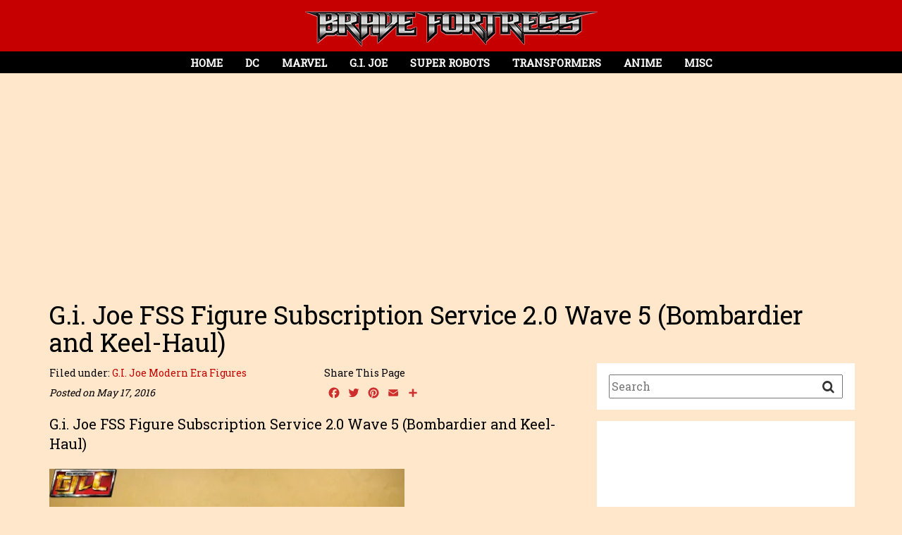

--- FILE ---
content_type: text/html; charset=UTF-8
request_url: https://bravefortress.com/gallery/g-i-joe-figure-subscription-service-2-0-wave-5-bombardier-and-keel-haul/
body_size: 10609
content:
<!DOCTYPE html>
<html lang="en">
<head profile="http://gmpg.org/xfn/11">
<meta http-equiv="Content-Type" content="text/html; charset=UTF-8" />
<meta http-equiv="X-UA-Compatible" content="IE=edge">

<title>Brave Fortress - G.i. Joe FSS Figure Subscription Service 2.0 Wave 5 (Bombardier and Keel-Haul) | Brave Fortress</title>

<meta property="fb:app_id" content="1342133465875083" />

<meta name="viewport" content="width=device-width, initial-scale=1.0">
<link rel="shortcut icon" href="/favicon.ico" type="image/x-icon" />

<link rel="alternate" type="application/rss+xml" title="Brave Fortress RSS Feed" href="https://bravefortress.com/feed/" />
<link href="https://maxcdn.bootstrapcdn.com/bootstrap/3.3.6/css/bootstrap.min.css" rel="stylesheet" integrity="sha256-7s5uDGW3AHqw6xtJmNNtr+OBRJUlgkNJEo78P4b0yRw= sha512-nNo+yCHEyn0smMxSswnf/OnX6/KwJuZTlNZBjauKhTK0c+zT+q5JOCx0UFhXQ6rJR9jg6Es8gPuD2uZcYDLqSw==" crossorigin="anonymous">
<link href="https://maxcdn.bootstrapcdn.com/font-awesome/4.3.0/css/font-awesome.min.css" rel="stylesheet">
<link href="/css/hover.css" rel="stylesheet">
<link rel="stylesheet" href="https://bravefortress.com/wpress/wp-content/themes/BraveFortress-v1/style.css" type="text/css" />
<style>
body {
	background-color: #ffe7cb;
	font-family: 'Roboto Slab';
	font-size: 20px;
	color: #000000 !important;
	line-height: 140%;
	-webkit-font-smoothing: antialiased; /* Fix for webkit rendering */
	-webkit-text-size-adjust: 100%;
	padding: 0;
	overflow-x: hidden !important;	
}

.navbar-header {
	position: inline-block;
	width: 100%;
	margin: 0 auto;
}

.navbar-header { background-color: #c60000; }
.sidebar-main, .sidebar-search { background-color: #ffffff; }

</style>

<!--[if lt IE 9]>
<script src="https://oss.maxcdn.com/libs/html5shiv/3.7.0/html5shiv.js"></script>
<script src="https://oss.maxcdn.com/libs/respond.js/1.3.0/respond.min.js"></script>
<![endif]-->

<script async src="//pagead2.googlesyndication.com/pagead/js/adsbygoogle.js"></script>
<script>
  (adsbygoogle = window.adsbygoogle || []).push({
    google_ad_client: "ca-pub-9179229909043423",
    enable_page_level_ads: true
  });
</script>

<script data-ad-client="ca-pub-9179229909043423" async src="https://pagead2.googlesyndication.com/pagead/js/adsbygoogle.js"></script>


		<!-- All in One SEO 4.9.3 - aioseo.com -->
	<meta name="robots" content="max-image-preview:large" />
	<meta name="author" content="Goldrich Castillo"/>
	<link rel="canonical" href="https://bravefortress.com/gallery/g-i-joe-figure-subscription-service-2-0-wave-5-bombardier-and-keel-haul/" />
	<meta name="generator" content="All in One SEO (AIOSEO) 4.9.3" />
		<script type="application/ld+json" class="aioseo-schema">
			{"@context":"https:\/\/schema.org","@graph":[{"@type":"BreadcrumbList","@id":"https:\/\/bravefortress.com\/gallery\/g-i-joe-figure-subscription-service-2-0-wave-5-bombardier-and-keel-haul\/#breadcrumblist","itemListElement":[{"@type":"ListItem","@id":"https:\/\/bravefortress.com#listItem","position":1,"name":"Home","item":"https:\/\/bravefortress.com","nextItem":{"@type":"ListItem","@id":"https:\/\/bravefortress.com\/gallery\/#listItem","name":"Gallery"}},{"@type":"ListItem","@id":"https:\/\/bravefortress.com\/gallery\/#listItem","position":2,"name":"Gallery","item":"https:\/\/bravefortress.com\/gallery\/","nextItem":{"@type":"ListItem","@id":"https:\/\/bravefortress.com\/tag\/g-i-joe\/#listItem","name":"G.i. Joe"},"previousItem":{"@type":"ListItem","@id":"https:\/\/bravefortress.com#listItem","name":"Home"}},{"@type":"ListItem","@id":"https:\/\/bravefortress.com\/tag\/g-i-joe\/#listItem","position":3,"name":"G.i. Joe","item":"https:\/\/bravefortress.com\/tag\/g-i-joe\/","nextItem":{"@type":"ListItem","@id":"https:\/\/bravefortress.com\/gallery\/g-i-joe-figure-subscription-service-2-0-wave-5-bombardier-and-keel-haul\/#listItem","name":"G.i. Joe FSS Figure Subscription Service  2.0 Wave 5 (Bombardier and Keel-Haul)"},"previousItem":{"@type":"ListItem","@id":"https:\/\/bravefortress.com\/gallery\/#listItem","name":"Gallery"}},{"@type":"ListItem","@id":"https:\/\/bravefortress.com\/gallery\/g-i-joe-figure-subscription-service-2-0-wave-5-bombardier-and-keel-haul\/#listItem","position":4,"name":"G.i. Joe FSS Figure Subscription Service  2.0 Wave 5 (Bombardier and Keel-Haul)","previousItem":{"@type":"ListItem","@id":"https:\/\/bravefortress.com\/tag\/g-i-joe\/#listItem","name":"G.i. Joe"}}]},{"@type":"Organization","@id":"https:\/\/bravefortress.com\/#organization","name":"Brave Fortress","description":"Brave Fortress is an Online Visual Gallery showcasing toys collections on Transformers, Soul of Chogokin, G.I. Joe, Marvel Legends, DC Superheroes and Anime","url":"https:\/\/bravefortress.com\/","logo":{"@type":"ImageObject","url":"https:\/\/bravefortress.com\/wpress\/wp-content\/uploads\/2016\/03\/logo1.png","@id":"https:\/\/bravefortress.com\/gallery\/g-i-joe-figure-subscription-service-2-0-wave-5-bombardier-and-keel-haul\/#organizationLogo","width":417,"height":50},"image":{"@id":"https:\/\/bravefortress.com\/gallery\/g-i-joe-figure-subscription-service-2-0-wave-5-bombardier-and-keel-haul\/#organizationLogo"}},{"@type":"Person","@id":"https:\/\/bravefortress.com\/author\/goldrich-8902i\/#author","url":"https:\/\/bravefortress.com\/author\/goldrich-8902i\/","name":"Goldrich Castillo","image":{"@type":"ImageObject","@id":"https:\/\/bravefortress.com\/gallery\/g-i-joe-figure-subscription-service-2-0-wave-5-bombardier-and-keel-haul\/#authorImage","url":"https:\/\/secure.gravatar.com\/avatar\/61a8c19dcd1038307fd4e6112dc83be68473640c6affe6c1562d9048586dbac3?s=96&d=mm&r=g","width":96,"height":96,"caption":"Goldrich Castillo"}},{"@type":"WebPage","@id":"https:\/\/bravefortress.com\/gallery\/g-i-joe-figure-subscription-service-2-0-wave-5-bombardier-and-keel-haul\/#webpage","url":"https:\/\/bravefortress.com\/gallery\/g-i-joe-figure-subscription-service-2-0-wave-5-bombardier-and-keel-haul\/","name":"G.i. Joe FSS Figure Subscription Service 2.0 Wave 5 (Bombardier and Keel-Haul) | Brave Fortress","inLanguage":"en-US","isPartOf":{"@id":"https:\/\/bravefortress.com\/#website"},"breadcrumb":{"@id":"https:\/\/bravefortress.com\/gallery\/g-i-joe-figure-subscription-service-2-0-wave-5-bombardier-and-keel-haul\/#breadcrumblist"},"author":{"@id":"https:\/\/bravefortress.com\/author\/goldrich-8902i\/#author"},"creator":{"@id":"https:\/\/bravefortress.com\/author\/goldrich-8902i\/#author"},"image":{"@type":"ImageObject","url":"https:\/\/bravefortress.com\/wpress\/wp-content\/uploads\/2016\/05\/JoeFSS2_5_21.jpg","@id":"https:\/\/bravefortress.com\/gallery\/g-i-joe-figure-subscription-service-2-0-wave-5-bombardier-and-keel-haul\/#mainImage","width":400,"height":250},"primaryImageOfPage":{"@id":"https:\/\/bravefortress.com\/gallery\/g-i-joe-figure-subscription-service-2-0-wave-5-bombardier-and-keel-haul\/#mainImage"},"datePublished":"2016-05-17T06:40:53+08:00","dateModified":"2020-07-04T09:31:25+08:00"},{"@type":"WebSite","@id":"https:\/\/bravefortress.com\/#website","url":"https:\/\/bravefortress.com\/","name":"Brave Fortress","description":"Brave Fortress is an Online Visual Gallery showcasing toys collections on Transformers, Soul of Chogokin, G.I. Joe, Marvel Legends, DC Superheroes and Anime","inLanguage":"en-US","publisher":{"@id":"https:\/\/bravefortress.com\/#organization"}}]}
		</script>
		<!-- All in One SEO -->

<link rel='dns-prefetch' href='//static.addtoany.com' />
<link rel='dns-prefetch' href='//netdna.bootstrapcdn.com' />
<link rel='dns-prefetch' href='//fonts.googleapis.com' />
<link rel="alternate" type="application/rss+xml" title="Brave Fortress &raquo; G.i. Joe FSS Figure Subscription Service  2.0 Wave 5 (Bombardier and Keel-Haul) Comments Feed" href="https://bravefortress.com/gallery/g-i-joe-figure-subscription-service-2-0-wave-5-bombardier-and-keel-haul/feed/" />
<link rel="alternate" title="oEmbed (JSON)" type="application/json+oembed" href="https://bravefortress.com/wp-json/oembed/1.0/embed?url=https%3A%2F%2Fbravefortress.com%2Fgallery%2Fg-i-joe-figure-subscription-service-2-0-wave-5-bombardier-and-keel-haul%2F" />
<link rel="alternate" title="oEmbed (XML)" type="text/xml+oembed" href="https://bravefortress.com/wp-json/oembed/1.0/embed?url=https%3A%2F%2Fbravefortress.com%2Fgallery%2Fg-i-joe-figure-subscription-service-2-0-wave-5-bombardier-and-keel-haul%2F&#038;format=xml" />
<style id='wp-img-auto-sizes-contain-inline-css' type='text/css'>
img:is([sizes=auto i],[sizes^="auto," i]){contain-intrinsic-size:3000px 1500px}
/*# sourceURL=wp-img-auto-sizes-contain-inline-css */
</style>

<style id='wp-emoji-styles-inline-css' type='text/css'>

	img.wp-smiley, img.emoji {
		display: inline !important;
		border: none !important;
		box-shadow: none !important;
		height: 1em !important;
		width: 1em !important;
		margin: 0 0.07em !important;
		vertical-align: -0.1em !important;
		background: none !important;
		padding: 0 !important;
	}
/*# sourceURL=wp-emoji-styles-inline-css */
</style>
<link rel='stylesheet' id='wp-block-library-css' href='https://bravefortress.com/wpress/wp-includes/css/dist/block-library/style.min.css?ver=6.9' type='text/css' media='all' />
<style id='global-styles-inline-css' type='text/css'>
:root{--wp--preset--aspect-ratio--square: 1;--wp--preset--aspect-ratio--4-3: 4/3;--wp--preset--aspect-ratio--3-4: 3/4;--wp--preset--aspect-ratio--3-2: 3/2;--wp--preset--aspect-ratio--2-3: 2/3;--wp--preset--aspect-ratio--16-9: 16/9;--wp--preset--aspect-ratio--9-16: 9/16;--wp--preset--color--black: #000000;--wp--preset--color--cyan-bluish-gray: #abb8c3;--wp--preset--color--white: #ffffff;--wp--preset--color--pale-pink: #f78da7;--wp--preset--color--vivid-red: #cf2e2e;--wp--preset--color--luminous-vivid-orange: #ff6900;--wp--preset--color--luminous-vivid-amber: #fcb900;--wp--preset--color--light-green-cyan: #7bdcb5;--wp--preset--color--vivid-green-cyan: #00d084;--wp--preset--color--pale-cyan-blue: #8ed1fc;--wp--preset--color--vivid-cyan-blue: #0693e3;--wp--preset--color--vivid-purple: #9b51e0;--wp--preset--gradient--vivid-cyan-blue-to-vivid-purple: linear-gradient(135deg,rgb(6,147,227) 0%,rgb(155,81,224) 100%);--wp--preset--gradient--light-green-cyan-to-vivid-green-cyan: linear-gradient(135deg,rgb(122,220,180) 0%,rgb(0,208,130) 100%);--wp--preset--gradient--luminous-vivid-amber-to-luminous-vivid-orange: linear-gradient(135deg,rgb(252,185,0) 0%,rgb(255,105,0) 100%);--wp--preset--gradient--luminous-vivid-orange-to-vivid-red: linear-gradient(135deg,rgb(255,105,0) 0%,rgb(207,46,46) 100%);--wp--preset--gradient--very-light-gray-to-cyan-bluish-gray: linear-gradient(135deg,rgb(238,238,238) 0%,rgb(169,184,195) 100%);--wp--preset--gradient--cool-to-warm-spectrum: linear-gradient(135deg,rgb(74,234,220) 0%,rgb(151,120,209) 20%,rgb(207,42,186) 40%,rgb(238,44,130) 60%,rgb(251,105,98) 80%,rgb(254,248,76) 100%);--wp--preset--gradient--blush-light-purple: linear-gradient(135deg,rgb(255,206,236) 0%,rgb(152,150,240) 100%);--wp--preset--gradient--blush-bordeaux: linear-gradient(135deg,rgb(254,205,165) 0%,rgb(254,45,45) 50%,rgb(107,0,62) 100%);--wp--preset--gradient--luminous-dusk: linear-gradient(135deg,rgb(255,203,112) 0%,rgb(199,81,192) 50%,rgb(65,88,208) 100%);--wp--preset--gradient--pale-ocean: linear-gradient(135deg,rgb(255,245,203) 0%,rgb(182,227,212) 50%,rgb(51,167,181) 100%);--wp--preset--gradient--electric-grass: linear-gradient(135deg,rgb(202,248,128) 0%,rgb(113,206,126) 100%);--wp--preset--gradient--midnight: linear-gradient(135deg,rgb(2,3,129) 0%,rgb(40,116,252) 100%);--wp--preset--font-size--small: 13px;--wp--preset--font-size--medium: 20px;--wp--preset--font-size--large: 36px;--wp--preset--font-size--x-large: 42px;--wp--preset--spacing--20: 0.44rem;--wp--preset--spacing--30: 0.67rem;--wp--preset--spacing--40: 1rem;--wp--preset--spacing--50: 1.5rem;--wp--preset--spacing--60: 2.25rem;--wp--preset--spacing--70: 3.38rem;--wp--preset--spacing--80: 5.06rem;--wp--preset--shadow--natural: 6px 6px 9px rgba(0, 0, 0, 0.2);--wp--preset--shadow--deep: 12px 12px 50px rgba(0, 0, 0, 0.4);--wp--preset--shadow--sharp: 6px 6px 0px rgba(0, 0, 0, 0.2);--wp--preset--shadow--outlined: 6px 6px 0px -3px rgb(255, 255, 255), 6px 6px rgb(0, 0, 0);--wp--preset--shadow--crisp: 6px 6px 0px rgb(0, 0, 0);}:where(.is-layout-flex){gap: 0.5em;}:where(.is-layout-grid){gap: 0.5em;}body .is-layout-flex{display: flex;}.is-layout-flex{flex-wrap: wrap;align-items: center;}.is-layout-flex > :is(*, div){margin: 0;}body .is-layout-grid{display: grid;}.is-layout-grid > :is(*, div){margin: 0;}:where(.wp-block-columns.is-layout-flex){gap: 2em;}:where(.wp-block-columns.is-layout-grid){gap: 2em;}:where(.wp-block-post-template.is-layout-flex){gap: 1.25em;}:where(.wp-block-post-template.is-layout-grid){gap: 1.25em;}.has-black-color{color: var(--wp--preset--color--black) !important;}.has-cyan-bluish-gray-color{color: var(--wp--preset--color--cyan-bluish-gray) !important;}.has-white-color{color: var(--wp--preset--color--white) !important;}.has-pale-pink-color{color: var(--wp--preset--color--pale-pink) !important;}.has-vivid-red-color{color: var(--wp--preset--color--vivid-red) !important;}.has-luminous-vivid-orange-color{color: var(--wp--preset--color--luminous-vivid-orange) !important;}.has-luminous-vivid-amber-color{color: var(--wp--preset--color--luminous-vivid-amber) !important;}.has-light-green-cyan-color{color: var(--wp--preset--color--light-green-cyan) !important;}.has-vivid-green-cyan-color{color: var(--wp--preset--color--vivid-green-cyan) !important;}.has-pale-cyan-blue-color{color: var(--wp--preset--color--pale-cyan-blue) !important;}.has-vivid-cyan-blue-color{color: var(--wp--preset--color--vivid-cyan-blue) !important;}.has-vivid-purple-color{color: var(--wp--preset--color--vivid-purple) !important;}.has-black-background-color{background-color: var(--wp--preset--color--black) !important;}.has-cyan-bluish-gray-background-color{background-color: var(--wp--preset--color--cyan-bluish-gray) !important;}.has-white-background-color{background-color: var(--wp--preset--color--white) !important;}.has-pale-pink-background-color{background-color: var(--wp--preset--color--pale-pink) !important;}.has-vivid-red-background-color{background-color: var(--wp--preset--color--vivid-red) !important;}.has-luminous-vivid-orange-background-color{background-color: var(--wp--preset--color--luminous-vivid-orange) !important;}.has-luminous-vivid-amber-background-color{background-color: var(--wp--preset--color--luminous-vivid-amber) !important;}.has-light-green-cyan-background-color{background-color: var(--wp--preset--color--light-green-cyan) !important;}.has-vivid-green-cyan-background-color{background-color: var(--wp--preset--color--vivid-green-cyan) !important;}.has-pale-cyan-blue-background-color{background-color: var(--wp--preset--color--pale-cyan-blue) !important;}.has-vivid-cyan-blue-background-color{background-color: var(--wp--preset--color--vivid-cyan-blue) !important;}.has-vivid-purple-background-color{background-color: var(--wp--preset--color--vivid-purple) !important;}.has-black-border-color{border-color: var(--wp--preset--color--black) !important;}.has-cyan-bluish-gray-border-color{border-color: var(--wp--preset--color--cyan-bluish-gray) !important;}.has-white-border-color{border-color: var(--wp--preset--color--white) !important;}.has-pale-pink-border-color{border-color: var(--wp--preset--color--pale-pink) !important;}.has-vivid-red-border-color{border-color: var(--wp--preset--color--vivid-red) !important;}.has-luminous-vivid-orange-border-color{border-color: var(--wp--preset--color--luminous-vivid-orange) !important;}.has-luminous-vivid-amber-border-color{border-color: var(--wp--preset--color--luminous-vivid-amber) !important;}.has-light-green-cyan-border-color{border-color: var(--wp--preset--color--light-green-cyan) !important;}.has-vivid-green-cyan-border-color{border-color: var(--wp--preset--color--vivid-green-cyan) !important;}.has-pale-cyan-blue-border-color{border-color: var(--wp--preset--color--pale-cyan-blue) !important;}.has-vivid-cyan-blue-border-color{border-color: var(--wp--preset--color--vivid-cyan-blue) !important;}.has-vivid-purple-border-color{border-color: var(--wp--preset--color--vivid-purple) !important;}.has-vivid-cyan-blue-to-vivid-purple-gradient-background{background: var(--wp--preset--gradient--vivid-cyan-blue-to-vivid-purple) !important;}.has-light-green-cyan-to-vivid-green-cyan-gradient-background{background: var(--wp--preset--gradient--light-green-cyan-to-vivid-green-cyan) !important;}.has-luminous-vivid-amber-to-luminous-vivid-orange-gradient-background{background: var(--wp--preset--gradient--luminous-vivid-amber-to-luminous-vivid-orange) !important;}.has-luminous-vivid-orange-to-vivid-red-gradient-background{background: var(--wp--preset--gradient--luminous-vivid-orange-to-vivid-red) !important;}.has-very-light-gray-to-cyan-bluish-gray-gradient-background{background: var(--wp--preset--gradient--very-light-gray-to-cyan-bluish-gray) !important;}.has-cool-to-warm-spectrum-gradient-background{background: var(--wp--preset--gradient--cool-to-warm-spectrum) !important;}.has-blush-light-purple-gradient-background{background: var(--wp--preset--gradient--blush-light-purple) !important;}.has-blush-bordeaux-gradient-background{background: var(--wp--preset--gradient--blush-bordeaux) !important;}.has-luminous-dusk-gradient-background{background: var(--wp--preset--gradient--luminous-dusk) !important;}.has-pale-ocean-gradient-background{background: var(--wp--preset--gradient--pale-ocean) !important;}.has-electric-grass-gradient-background{background: var(--wp--preset--gradient--electric-grass) !important;}.has-midnight-gradient-background{background: var(--wp--preset--gradient--midnight) !important;}.has-small-font-size{font-size: var(--wp--preset--font-size--small) !important;}.has-medium-font-size{font-size: var(--wp--preset--font-size--medium) !important;}.has-large-font-size{font-size: var(--wp--preset--font-size--large) !important;}.has-x-large-font-size{font-size: var(--wp--preset--font-size--x-large) !important;}
/*# sourceURL=global-styles-inline-css */
</style>

<style id='classic-theme-styles-inline-css' type='text/css'>
/*! This file is auto-generated */
.wp-block-button__link{color:#fff;background-color:#32373c;border-radius:9999px;box-shadow:none;text-decoration:none;padding:calc(.667em + 2px) calc(1.333em + 2px);font-size:1.125em}.wp-block-file__button{background:#32373c;color:#fff;text-decoration:none}
/*# sourceURL=/wp-includes/css/classic-themes.min.css */
</style>
<link rel='stylesheet' id='wpcf7-blacklist-css' href='https://bravefortress.com/wpress/wp-content/plugins/cf7-blacklist/public/css/wpcf7-blacklist-public.css?ver=1.0.0' type='text/css' media='all' />
<link rel='stylesheet' id='contact-form-7-css' href='https://bravefortress.com/wpress/wp-content/plugins/contact-form-7/includes/css/styles.css?ver=6.1.4' type='text/css' media='all' />
<style id='contact-form-7-inline-css' type='text/css'>
.wpcf7 .wpcf7-recaptcha iframe {margin-bottom: 0;}.wpcf7 .wpcf7-recaptcha[data-align="center"] > div {margin: 0 auto;}.wpcf7 .wpcf7-recaptcha[data-align="right"] > div {margin: 0 0 0 auto;}
/*# sourceURL=contact-form-7-inline-css */
</style>
<link rel='stylesheet' id='font-awesome-css' href='//netdna.bootstrapcdn.com/font-awesome/4.1.0/css/font-awesome.css' type='text/css' media='screen' />
<link rel='stylesheet' id='megamenu-css' href='https://bravefortress.com/wpress/wp-content/uploads/maxmegamenu/style.css?ver=755ab0' type='text/css' media='all' />
<link rel='stylesheet' id='dashicons-css' href='https://bravefortress.com/wpress/wp-includes/css/dashicons.min.css?ver=6.9' type='text/css' media='all' />
<link rel='stylesheet' id='acfgfs-enqueue-fonts-css' href='//fonts.googleapis.com/css?family=Roboto+Slab&#038;subset=latin&#038;ver=6.9&#038;display=swap' type='text/css' media='all' />
<link rel='stylesheet' id='addtoany-css' href='https://bravefortress.com/wpress/wp-content/plugins/add-to-any/addtoany.min.css?ver=1.16' type='text/css' media='all' />
<script type="text/javascript" id="addtoany-core-js-before">
/* <![CDATA[ */
window.a2a_config=window.a2a_config||{};a2a_config.callbacks=[];a2a_config.overlays=[];a2a_config.templates={};
a2a_config.icon_color="transparent,#cf2e2e";

//# sourceURL=addtoany-core-js-before
/* ]]> */
</script>
<script type="text/javascript" defer src="https://static.addtoany.com/menu/page.js" id="addtoany-core-js"></script>
<script type="text/javascript" src="https://bravefortress.com/wpress/wp-includes/js/jquery/jquery.min.js?ver=3.7.1" id="jquery-core-js"></script>
<script type="text/javascript" src="https://bravefortress.com/wpress/wp-includes/js/jquery/jquery-migrate.min.js?ver=3.4.1" id="jquery-migrate-js"></script>
<script type="text/javascript" defer src="https://bravefortress.com/wpress/wp-content/plugins/add-to-any/addtoany.min.js?ver=1.1" id="addtoany-jquery-js"></script>
<script type="text/javascript" src="https://bravefortress.com/wpress/wp-content/plugins/cf7-blacklist/public/js/wpcf7-blacklist-public.js?ver=1.0.0" id="wpcf7-blacklist-js"></script>
<link rel="https://api.w.org/" href="https://bravefortress.com/wp-json/" /><link rel="EditURI" type="application/rsd+xml" title="RSD" href="https://bravefortress.com/wpress/xmlrpc.php?rsd" />
<meta name="generator" content="WordPress 6.9" />
<link rel='shortlink' href='https://bravefortress.com/?p=6115' />

<style>
.scroll-back-to-top-wrapper {
    position: fixed;
	opacity: 0;
	visibility: hidden;
	overflow: hidden;
	text-align: center;
	z-index: 99999999;
    background-color: #000000;
	color: #ffffff;
	width: 40px;
	height: 38px;
	line-height: 38px;
	right: 15px;
	bottom: 15px;
	padding-top: 2px;
	border-top-left-radius: 0px;
	border-top-right-radius: 0px;
	border-bottom-right-radius: 0px;
	border-bottom-left-radius: 0px;
	-webkit-transition: all 0.5s ease-in-out;
	-moz-transition: all 0.5s ease-in-out;
	-ms-transition: all 0.5s ease-in-out;
	-o-transition: all 0.5s ease-in-out;
	transition: all 0.5s ease-in-out;
}
.scroll-back-to-top-wrapper:hover {
	background-color: #000000;
  color: #ffffff;
}
.scroll-back-to-top-wrapper.show {
    visibility:visible;
    cursor:pointer;
	opacity: 1.0;
}
.scroll-back-to-top-wrapper i.fa {
	line-height: inherit;
}
.scroll-back-to-top-wrapper .fa-lg {
	vertical-align: 0;
}
</style><style type="text/css">/** Mega Menu CSS: fs **/</style>

    <!-- START - Open Graph and Twitter Card Tags 3.3.8 -->
     <!-- Facebook Open Graph -->
      <meta property="og:locale" content="en_US"/>
      <meta property="og:site_name" content="Brave Fortress"/>
      <meta property="og:title" content="G.i. Joe FSS Figure Subscription Service 2.0 Wave 5 (Bombardier and Keel-Haul)"/>
      <meta property="og:url" content="https://bravefortress.com/gallery/g-i-joe-figure-subscription-service-2-0-wave-5-bombardier-and-keel-haul/"/>
      <meta property="og:type" content="article"/>
      <meta property="og:description" content="Brave Fortress is an Online Visual Gallery showcasing toys collections on Transformers, Soul of Chogokin, G.I. Joe, Marvel Legends, DC Superheroes and Anime"/>
      <meta property="og:image" content="https://bravefortress.com/wpress/wp-content/uploads/2016/05/JoeFSS2_5_21.jpg"/>
      <meta property="og:image:url" content="https://bravefortress.com/wpress/wp-content/uploads/2016/05/JoeFSS2_5_21.jpg"/>
      <meta property="og:image:secure_url" content="https://bravefortress.com/wpress/wp-content/uploads/2016/05/JoeFSS2_5_21.jpg"/>
      <meta property="article:publisher" content="https://www.facebook.com/bravefortress/"/>
     <!-- Google+ / Schema.org -->
      <meta itemprop="name" content="G.i. Joe FSS Figure Subscription Service 2.0 Wave 5 (Bombardier and Keel-Haul)"/>
      <meta itemprop="headline" content="G.i. Joe FSS Figure Subscription Service 2.0 Wave 5 (Bombardier and Keel-Haul)"/>
      <meta itemprop="description" content="Brave Fortress is an Online Visual Gallery showcasing toys collections on Transformers, Soul of Chogokin, G.I. Joe, Marvel Legends, DC Superheroes and Anime"/>
      <meta itemprop="image" content="https://bravefortress.com/wpress/wp-content/uploads/2016/05/JoeFSS2_5_21.jpg"/>
      <meta itemprop="author" content="Goldrich Castillo"/>
      <!--<meta itemprop="publisher" content="Brave Fortress"/>--> <!-- To solve: The attribute publisher.itemtype has an invalid value. -->
     <!-- Twitter Cards -->
      <meta name="twitter:title" content="G.i. Joe FSS Figure Subscription Service 2.0 Wave 5 (Bombardier and Keel-Haul)"/>
      <meta name="twitter:url" content="https://bravefortress.com/gallery/g-i-joe-figure-subscription-service-2-0-wave-5-bombardier-and-keel-haul/"/>
      <meta name="twitter:description" content="Brave Fortress is an Online Visual Gallery showcasing toys collections on Transformers, Soul of Chogokin, G.I. Joe, Marvel Legends, DC Superheroes and Anime"/>
      <meta name="twitter:image" content="https://bravefortress.com/wpress/wp-content/uploads/2016/05/JoeFSS2_5_21.jpg"/>
      <meta name="twitter:card" content="summary_large_image"/>
     <!-- SEO -->
     <!-- Misc. tags -->
     <!-- is_singular -->
    <!-- END - Open Graph and Twitter Card Tags 3.3.8 -->
        
    </head>

<body data-rsssl=1>
<div id="fb-root"></div>
<script>(function(d, s, id) {
  var js, fjs = d.getElementsByTagName(s)[0];
  if (d.getElementById(id)) return;
  js = d.createElement(s); js.id = id;
  js.src = "//connect.facebook.net/en_US/sdk.js#xfbml=1&version=v2.5&appId=1342133465875083";
  fjs.parentNode.insertBefore(js, fjs);
}(document, 'script', 'facebook-jssdk'));</script>


<!-- Nav Menu -->
<div class="row navbar-header">
	<div class="col-sm-12 navbar-logo-2 text-center">
		<a href="https://bravefortress.com"><img src="https://bravefortress.com/wpress/wp-content/uploads/2016/03/logo1.png"></a>
	</div>
	<div class="col-sm-12" style="padding: 0;">
		<div id="mega-menu-wrap-main-menu" class="mega-menu-wrap"><div class="mega-menu-toggle"><div class="mega-toggle-blocks-left"></div><div class="mega-toggle-blocks-center"></div><div class="mega-toggle-blocks-right"><div class='mega-toggle-block mega-menu-toggle-block mega-toggle-block-1' id='mega-toggle-block-1' tabindex='0'><span class='mega-toggle-label' role='button' aria-expanded='false'><span class='mega-toggle-label-closed'>Menu</span><span class='mega-toggle-label-open'>Menu</span></span></div></div></div><ul id="mega-menu-main-menu" class="mega-menu max-mega-menu mega-menu-horizontal mega-no-js" data-event="hover_intent" data-effect="fade" data-effect-speed="400" data-effect-mobile="disabled" data-effect-speed-mobile="0" data-mobile-force-width="false" data-second-click="close" data-document-click="collapse" data-vertical-behaviour="standard" data-breakpoint="850" data-unbind="true" data-mobile-state="collapse_all" data-mobile-direction="vertical" data-hover-intent-timeout="300" data-hover-intent-interval="100"><li class="mega-menu-item mega-menu-item-type-post_type mega-menu-item-object-page mega-menu-item-home mega-align-bottom-left mega-menu-flyout mega-menu-item-47" id="mega-menu-item-47"><a class="mega-menu-link" href="https://bravefortress.com/" tabindex="0">Home</a></li><li class="mega-menu-item mega-menu-item-type-taxonomy mega-menu-item-object-gallery-category mega-align-bottom-left mega-menu-flyout mega-menu-item-14" id="mega-menu-item-14"><a class="mega-menu-link" href="https://bravefortress.com/gallery-category/dc/" tabindex="0">DC</a></li><li class="mega-menu-item mega-menu-item-type-taxonomy mega-menu-item-object-gallery-category mega-align-bottom-left mega-menu-flyout mega-menu-item-15" id="mega-menu-item-15"><a class="mega-menu-link" href="https://bravefortress.com/gallery-category/marvel/" tabindex="0">Marvel</a></li><li class="mega-menu-item mega-menu-item-type-taxonomy mega-menu-item-object-gallery-category mega-align-bottom-left mega-menu-flyout mega-menu-item-30" id="mega-menu-item-30"><a class="mega-menu-link" href="https://bravefortress.com/gallery-category/g-i-joe/" tabindex="0">G.I. Joe</a></li><li class="mega-menu-item mega-menu-item-type-taxonomy mega-menu-item-object-gallery-category mega-align-bottom-left mega-menu-flyout mega-menu-item-27" id="mega-menu-item-27"><a class="mega-menu-link" href="https://bravefortress.com/gallery-category/super-robots/" tabindex="0">Super Robots</a></li><li class="mega-menu-item mega-menu-item-type-taxonomy mega-menu-item-object-gallery-category mega-align-bottom-left mega-menu-flyout mega-menu-item-16" id="mega-menu-item-16"><a class="mega-menu-link" href="https://bravefortress.com/gallery-category/transformers/" tabindex="0">Transformers</a></li><li class="mega-menu-item mega-menu-item-type-taxonomy mega-menu-item-object-gallery-category mega-align-bottom-left mega-menu-flyout mega-menu-item-28" id="mega-menu-item-28"><a class="mega-menu-link" href="https://bravefortress.com/gallery-category/anime-figures/" tabindex="0">Anime</a></li><li class="mega-menu-item mega-menu-item-type-taxonomy mega-menu-item-object-gallery-category mega-align-bottom-left mega-menu-flyout mega-menu-item-31" id="mega-menu-item-31"><a class="mega-menu-link" href="https://bravefortress.com/gallery-category/misc/" tabindex="0">Misc</a></li></ul></div>	</div>
</div>








<div class="container">
	<div class="row">
		<div class="col-md-12" style="padding: 12px 20px;">

<script async src="https://pagead2.googlesyndication.com/pagead/js/adsbygoogle.js"></script>
<!-- Hori Ads - sub-pages -->
<ins class="adsbygoogle"
     style="display:block"
     data-ad-client="ca-pub-9179229909043423"
     data-ad-slot="6383894967"
     data-ad-format="auto"
     data-full-width-responsive="true"></ins>
<script>
     (adsbygoogle = window.adsbygoogle || []).push({});
</script>

		</div>

		<div class="col-md-12">
			<h1 class="single-header">G.i. Joe FSS Figure Subscription Service  2.0 Wave 5 (Bombardier and Keel-Haul)</h1>
		</div>
	</div>

	<div class="row">
		<div class="col-md-8">

			<div class="row">
				<div class="col-sm-12 blog-content">
					<div class="row">
						<div class="breadcrumbs col-sm-6" typeof="BreadcrumbList">
							Filed under: <a href="https://bravefortress.com/gallery-category/g-i-joe-modern-era-figures/">G.I. Joe Modern Era Figures</a>							
							<div class="post-date">
								Posted on May 17, 2016							</div>
						</div>
						
						<div class="col-sm-6 addthis_div">
							<div style="font-size: 14px;">Share This Page</div>
							<div class=""><div class="addtoany_shortcode"><div class="a2a_kit a2a_kit_size_20 addtoany_list" data-a2a-url="https://bravefortress.com/gallery/g-i-joe-figure-subscription-service-2-0-wave-5-bombardier-and-keel-haul/" data-a2a-title="G.i. Joe FSS Figure Subscription Service  2.0 Wave 5 (Bombardier and Keel-Haul)"><a class="a2a_button_facebook" href="https://www.addtoany.com/add_to/facebook?linkurl=https%3A%2F%2Fbravefortress.com%2Fgallery%2Fg-i-joe-figure-subscription-service-2-0-wave-5-bombardier-and-keel-haul%2F&amp;linkname=G.i.%20Joe%20FSS%20Figure%20Subscription%20Service%20%202.0%20Wave%205%20%28Bombardier%20and%20Keel-Haul%29" title="Facebook" rel="nofollow noopener" target="_blank"></a><a class="a2a_button_twitter" href="https://www.addtoany.com/add_to/twitter?linkurl=https%3A%2F%2Fbravefortress.com%2Fgallery%2Fg-i-joe-figure-subscription-service-2-0-wave-5-bombardier-and-keel-haul%2F&amp;linkname=G.i.%20Joe%20FSS%20Figure%20Subscription%20Service%20%202.0%20Wave%205%20%28Bombardier%20and%20Keel-Haul%29" title="Twitter" rel="nofollow noopener" target="_blank"></a><a class="a2a_button_pinterest" href="https://www.addtoany.com/add_to/pinterest?linkurl=https%3A%2F%2Fbravefortress.com%2Fgallery%2Fg-i-joe-figure-subscription-service-2-0-wave-5-bombardier-and-keel-haul%2F&amp;linkname=G.i.%20Joe%20FSS%20Figure%20Subscription%20Service%20%202.0%20Wave%205%20%28Bombardier%20and%20Keel-Haul%29" title="Pinterest" rel="nofollow noopener" target="_blank"></a><a class="a2a_button_email" href="https://www.addtoany.com/add_to/email?linkurl=https%3A%2F%2Fbravefortress.com%2Fgallery%2Fg-i-joe-figure-subscription-service-2-0-wave-5-bombardier-and-keel-haul%2F&amp;linkname=G.i.%20Joe%20FSS%20Figure%20Subscription%20Service%20%202.0%20Wave%205%20%28Bombardier%20and%20Keel-Haul%29" title="Email" rel="nofollow noopener" target="_blank"></a><a class="a2a_dd addtoany_share_save addtoany_share" href="https://www.addtoany.com/share"></a></div></div></div>
						</div>
					</div>
			

										<div class="bbcode_wrapper">
						<p>G.i. Joe FSS Figure Subscription Service  2.0 Wave 5 (Bombardier and Keel-Haul)</p>
<a href="http://img.photobucket.com/albums/v463/Goldgaigar/GiJoe_Part7/JoeFSS2_5_1.jpg" target="_blank"><img src="https://img.photobucket.com/albums/v463/Goldgaigar/GiJoe_Part7/th_JoeFSS2_5_1.jpg" alt="" /></a>
<p><a href="http://img.photobucket.com/albums/v463/Goldgaigar/GiJoe_Part7/JoeFSS2_5_2.jpg" target="_blank"><img src="https://img.photobucket.com/albums/v463/Goldgaigar/GiJoe_Part7/th_JoeFSS2_5_2.jpg" alt="" /></a> <a href="http://img.photobucket.com/albums/v463/Goldgaigar/GiJoe_Part7/JoeFSS2_5_3.jpg" target="_blank"><img src="https://img.photobucket.com/albums/v463/Goldgaigar/GiJoe_Part7/th_JoeFSS2_5_3.jpg" alt="" /></a> <a href="http://img.photobucket.com/albums/v463/Goldgaigar/GiJoe_Part7/JoeFSS2_5_4.jpg" target="_blank"><img src="https://img.photobucket.com/albums/v463/Goldgaigar/GiJoe_Part7/th_JoeFSS2_5_4.jpg" alt="" /></a></p>
<p><a href="http://img.photobucket.com/albums/v463/Goldgaigar/GiJoe_Part7/JoeFSS2_5_5.jpg" target="_blank"><img src="https://img.photobucket.com/albums/v463/Goldgaigar/GiJoe_Part7/th_JoeFSS2_5_5.jpg" alt="" /></a> <a href="http://img.photobucket.com/albums/v463/Goldgaigar/GiJoe_Part7/JoeFSS2_5_6.jpg" target="_blank"><img src="https://img.photobucket.com/albums/v463/Goldgaigar/GiJoe_Part7/th_JoeFSS2_5_6.jpg" alt="" /></a> <a href="http://img.photobucket.com/albums/v463/Goldgaigar/GiJoe_Part7/JoeFSS2_5_7.jpg" target="_blank"><img src="https://img.photobucket.com/albums/v463/Goldgaigar/GiJoe_Part7/th_JoeFSS2_5_7.jpg" alt="" /></a></p>
<p>Bombardier<br />
<img src="https://img.photobucket.com/albums/v463/Goldgaigar/GiJoe_Part7/JoeFSS2_5_8.jpg" alt="" /></p>
<p><img src="https://img.photobucket.com/albums/v463/Goldgaigar/GiJoe_Part7/JoeFSS2_5_9.jpg" alt="" /> <img src="https://img.photobucket.com/albums/v463/Goldgaigar/GiJoe_Part7/JoeFSS2_5_10.jpg" alt="" /></p>
<p>Yet another repaint of the Sgt. Flash / Grand Slam Body.<br />
<img src="https://img.photobucket.com/albums/v463/Goldgaigar/GiJoe_Part7/JoeFSS2_5_12.jpg" alt="" /></p>
<img src="https://img.photobucket.com/albums/v463/Goldgaigar/GiJoe_Part7/JoeFSS2_5_13.jpg" alt="" />
<img src="https://img.photobucket.com/albums/v463/Goldgaigar/GiJoe_Part7/JoeFSS2_5_11.jpg" alt="" />
<p>Keel Haul<br />
<img src="https://img.photobucket.com/albums/v463/Goldgaigar/GiJoe_Part7/JoeFSS2_5_14.jpg" alt="" /></p>
<p><img src="https://img.photobucket.com/albums/v463/Goldgaigar/GiJoe_Part7/JoeFSS2_5_16.jpg" alt="" /> <img src="https://img.photobucket.com/albums/v463/Goldgaigar/GiJoe_Part7/JoeFSS2_5_15.jpg" alt="" /></p>
<p>At long last! This guy is one of the figures from my personal wishlist. Since he&#8217;s needed to go with the USS Flagg. </p>
<p>Too bad the hat isn&#8217;t removable.<br />
<img src="https://img.photobucket.com/albums/v463/Goldgaigar/GiJoe_Part7/JoeFSS2_5_17.jpg" alt="" /></p>
<p>Binoculars<br />
<img src="https://img.photobucket.com/albums/v463/Goldgaigar/GiJoe_Part7/JoeFSS2_5_18.jpg" alt="" /></p>
<p>Flare gun (same gun that came with 25th Rescue Doc)<br />
<img src="https://img.photobucket.com/albums/v463/Goldgaigar/GiJoe_Part7/JoeFSS2_5_20.jpg" alt="" /></p>
<p>And a cup of joe (this cup / mug came out originally with the ROC Pit vehicle)<br />
<img src="https://img.photobucket.com/albums/v463/Goldgaigar/GiJoe_Part7/JoeFSS2_5_19.jpg" alt="" /></p>
<p>Gotta love the flag stand. .</p>
<img src="https://img.photobucket.com/albums/v463/Goldgaigar/GiJoe_Part7/JoeFSS2_5_22.jpg" alt="" />
<img src="https://img.photobucket.com/albums/v463/Goldgaigar/GiJoe_Part7/JoeFSS2_5_21.jpg" alt="" />
<p>Gold</p>
					</div>
					
					
									</div>	


			</div>
			
			<div class="row"><div class="col-sm-12"><hr></div></div>
			<div class="row">
				<div class="col-sm-12">
									</div>
			</div>
			
			<div class="row"><div class="col-sm-12"><hr></div></div>
			<div class="row">
				<div class="col-sm-12">

					
					<div id="disqus_thread"></div>
					<script type="text/javascript">
					var disqus_shortname = 'bravefortress'; // required: replace example with your forum shortname
					var disqus_identifier = '6115';
					(function() {
					    var dsq = document.createElement('script'); dsq.type = 'text/javascript'; dsq.async = true;
					    dsq.src = '//' + disqus_shortname + '.disqus.com/embed.js';
					    (document.getElementsByTagName('head')[0] || document.getElementsByTagName('body')[0]).appendChild(dsq);
					})();
					</script>
					<noscript>Turn on Javascript to see the discussion.</noscript>
					<a href="http://disqus.com" class="dsq-brlink">comments powered by <span class="logo-disqus">Disqus</span></a>


				</div>
			</div>

	





		</div>


			<div class="col-md-4 sidebar-outer">
			<div class="col-sm-12 sidebar-search">
				<div class="search-box" style="margin-bottom: 16px;"> 
				<form id="searchform" method="get" action="https://bravefortress.com">
				<input type="text" name="s" id="s" class="search-input" placeholder="Search">
				<button class="search-icon"><i class="fa fa-search"></i></button>
				</form>
				</div>
			</div>
	</div>

	<div class="col-md-4 sidebar-outer">
		
			<div class="col-sm-12 sidebar-main">
			
				
									<div class="row sidebar-row">
										<div class="col-sm-12"><script async src="https://pagead2.googlesyndication.com/pagead/js/adsbygoogle.js"></script><br />
<!-- Square Ads - sidebar --><br />
<ins class="adsbygoogle"
     style="display:block"
     data-ad-client="ca-pub-9179229909043423"
     data-ad-slot="9368332710"
     data-ad-format="auto"
     data-full-width-responsive="true"></ins><br />
<script>
     (adsbygoogle = window.adsbygoogle || []).push({});
</script>
</div>
									</div>
									
									<div class="row sidebar-row">
										<div class="col-sm-12"><a href="https://www.facebook.com/Brave-Fortress-1004799779555248/" target="_blank"><img src="https://bravefortress.com/wpress/wp-content/uploads/2016/04/like-us-on-FB2.jpg"></a></div>
									</div>
									
									<div class="row sidebar-row">
										<div class="col-sm-12"></div>
									</div>
									
			</div>
		
	</div>


	</div>
</div>

<div class="container">
	<div class="row thefooter">
		<div class="col-md-8" style="margin-bottom: 15px;">
			<div class="row">
				<div class="col-xs-4 col-sm-2 text-center"><a href="https://bravefortress.com/">Home</a></div>
				<div class="col-xs-4 col-sm-2 text-center"><a href="https://bravefortress.com/about">About</a></div>
				<div class="col-xs-4 col-sm-2 text-center"><a href="https://bravefortress.com/privacy">Privacy</a></div>
				<div class="col-xs-4 col-sm-2 text-center"><a href="https://bravefortress.com/terms">Terms</a></div>
				<div class="col-xs-4 col-sm-2 text-center"><a href="https://bravefortress.com/credits">Credits</a></div>
				<div class="col-xs-4 col-sm-2 text-center"><a href="https://bravefortress.com/contact">Contact</a></div>
			</div>
		</div>
		<div class="col-md-4 text-center">
			&copy; 2016-2026 - BraveFortress.com. All rights reserved.
		</div>
	</div>

</div>


<script src="https://ajax.googleapis.com/ajax/libs/jquery/1.11.3/jquery.min.js"></script>
<script src="https://maxcdn.bootstrapcdn.com/bootstrap/3.3.6/js/bootstrap.min.js" integrity="sha256-KXn5puMvxCw+dAYznun+drMdG1IFl3agK0p/pqT9KAo= sha512-2e8qq0ETcfWRI4HJBzQiA3UoyFk6tbNyG+qSaIBZLyW9Xf3sWZHN/lxe9fTh1U45DpPf07yj94KsUHHWe4Yk1A==" crossorigin="anonymous"></script>


<script type="text/javascript">

$(document).ready(function() {
/***
	$("img").on("contextmenu",function(){
		return false;
	});
***/
	$('[id^="mystuff-"]').click(function() {
		window.location = $(this).find("a").attr("href"); 
		return false;
	});

	$('.jumppage').click(function(){
		$('.jumpbox').toggle();
	});


	$('#jumptourl').click(function(){
		parent.location = $('#currenturl').val() + 'page/' + $('#addtourl').val();
	});

	$(function () {
		$('[data-toggle="tooltip"]').tooltip()
	})
	
	$(".homecell").click(function() {
		window.location = $(this).find("a").attr("href"); 
		return false;
	});	


});

</script>

<script>
	$('.carousel').carousel({
		interval: 3500 //changes the speed
	})

	document.getElementById("uploadBtn").onchange = function () {  
		document.getElementById("uploadFile").value = this.value;
	};

</script>


<script type="speculationrules">
{"prefetch":[{"source":"document","where":{"and":[{"href_matches":"/*"},{"not":{"href_matches":["/wpress/wp-*.php","/wpress/wp-admin/*","/wpress/wp-content/uploads/*","/wpress/wp-content/*","/wpress/wp-content/plugins/*","/wpress/wp-content/themes/BraveFortress-v1/*","/*\\?(.+)"]}},{"not":{"selector_matches":"a[rel~=\"nofollow\"]"}},{"not":{"selector_matches":".no-prefetch, .no-prefetch a"}}]},"eagerness":"conservative"}]}
</script>
<div class="scroll-back-to-top-wrapper">
	<span class="scroll-back-to-top-inner">
					<i class="fa fa-lg fa-caret-up"></i>
			</span>
</div><script type="text/javascript" src="https://bravefortress.com/wpress/wp-includes/js/dist/hooks.min.js?ver=dd5603f07f9220ed27f1" id="wp-hooks-js"></script>
<script type="text/javascript" src="https://bravefortress.com/wpress/wp-includes/js/dist/i18n.min.js?ver=c26c3dc7bed366793375" id="wp-i18n-js"></script>
<script type="text/javascript" id="wp-i18n-js-after">
/* <![CDATA[ */
wp.i18n.setLocaleData( { 'text direction\u0004ltr': [ 'ltr' ] } );
//# sourceURL=wp-i18n-js-after
/* ]]> */
</script>
<script type="text/javascript" src="https://bravefortress.com/wpress/wp-content/plugins/contact-form-7/includes/swv/js/index.js?ver=6.1.4" id="swv-js"></script>
<script type="text/javascript" id="contact-form-7-js-before">
/* <![CDATA[ */
var wpcf7 = {
    "api": {
        "root": "https:\/\/bravefortress.com\/wp-json\/",
        "namespace": "contact-form-7\/v1"
    },
    "cached": 1
};
//# sourceURL=contact-form-7-js-before
/* ]]> */
</script>
<script type="text/javascript" src="https://bravefortress.com/wpress/wp-content/plugins/contact-form-7/includes/js/index.js?ver=6.1.4" id="contact-form-7-js"></script>
<script type="text/javascript" id="scroll-back-to-top-js-extra">
/* <![CDATA[ */
var scrollBackToTop = {"scrollDuration":"500","fadeDuration":"0.5"};
//# sourceURL=scroll-back-to-top-js-extra
/* ]]> */
</script>
<script type="text/javascript" src="https://bravefortress.com/wpress/wp-content/plugins/scroll-back-to-top/assets/js/scroll-back-to-top.js" id="scroll-back-to-top-js"></script>
<script type="text/javascript" src="https://bravefortress.com/wpress/wp-includes/js/hoverIntent.min.js?ver=1.10.2" id="hoverIntent-js"></script>
<script type="text/javascript" src="https://bravefortress.com/wpress/wp-content/plugins/megamenu/js/maxmegamenu.js?ver=3.7" id="megamenu-js"></script>
<script id="wp-emoji-settings" type="application/json">
{"baseUrl":"https://s.w.org/images/core/emoji/17.0.2/72x72/","ext":".png","svgUrl":"https://s.w.org/images/core/emoji/17.0.2/svg/","svgExt":".svg","source":{"concatemoji":"https://bravefortress.com/wpress/wp-includes/js/wp-emoji-release.min.js?ver=6.9"}}
</script>
<script type="module">
/* <![CDATA[ */
/*! This file is auto-generated */
const a=JSON.parse(document.getElementById("wp-emoji-settings").textContent),o=(window._wpemojiSettings=a,"wpEmojiSettingsSupports"),s=["flag","emoji"];function i(e){try{var t={supportTests:e,timestamp:(new Date).valueOf()};sessionStorage.setItem(o,JSON.stringify(t))}catch(e){}}function c(e,t,n){e.clearRect(0,0,e.canvas.width,e.canvas.height),e.fillText(t,0,0);t=new Uint32Array(e.getImageData(0,0,e.canvas.width,e.canvas.height).data);e.clearRect(0,0,e.canvas.width,e.canvas.height),e.fillText(n,0,0);const a=new Uint32Array(e.getImageData(0,0,e.canvas.width,e.canvas.height).data);return t.every((e,t)=>e===a[t])}function p(e,t){e.clearRect(0,0,e.canvas.width,e.canvas.height),e.fillText(t,0,0);var n=e.getImageData(16,16,1,1);for(let e=0;e<n.data.length;e++)if(0!==n.data[e])return!1;return!0}function u(e,t,n,a){switch(t){case"flag":return n(e,"\ud83c\udff3\ufe0f\u200d\u26a7\ufe0f","\ud83c\udff3\ufe0f\u200b\u26a7\ufe0f")?!1:!n(e,"\ud83c\udde8\ud83c\uddf6","\ud83c\udde8\u200b\ud83c\uddf6")&&!n(e,"\ud83c\udff4\udb40\udc67\udb40\udc62\udb40\udc65\udb40\udc6e\udb40\udc67\udb40\udc7f","\ud83c\udff4\u200b\udb40\udc67\u200b\udb40\udc62\u200b\udb40\udc65\u200b\udb40\udc6e\u200b\udb40\udc67\u200b\udb40\udc7f");case"emoji":return!a(e,"\ud83e\u1fac8")}return!1}function f(e,t,n,a){let r;const o=(r="undefined"!=typeof WorkerGlobalScope&&self instanceof WorkerGlobalScope?new OffscreenCanvas(300,150):document.createElement("canvas")).getContext("2d",{willReadFrequently:!0}),s=(o.textBaseline="top",o.font="600 32px Arial",{});return e.forEach(e=>{s[e]=t(o,e,n,a)}),s}function r(e){var t=document.createElement("script");t.src=e,t.defer=!0,document.head.appendChild(t)}a.supports={everything:!0,everythingExceptFlag:!0},new Promise(t=>{let n=function(){try{var e=JSON.parse(sessionStorage.getItem(o));if("object"==typeof e&&"number"==typeof e.timestamp&&(new Date).valueOf()<e.timestamp+604800&&"object"==typeof e.supportTests)return e.supportTests}catch(e){}return null}();if(!n){if("undefined"!=typeof Worker&&"undefined"!=typeof OffscreenCanvas&&"undefined"!=typeof URL&&URL.createObjectURL&&"undefined"!=typeof Blob)try{var e="postMessage("+f.toString()+"("+[JSON.stringify(s),u.toString(),c.toString(),p.toString()].join(",")+"));",a=new Blob([e],{type:"text/javascript"});const r=new Worker(URL.createObjectURL(a),{name:"wpTestEmojiSupports"});return void(r.onmessage=e=>{i(n=e.data),r.terminate(),t(n)})}catch(e){}i(n=f(s,u,c,p))}t(n)}).then(e=>{for(const n in e)a.supports[n]=e[n],a.supports.everything=a.supports.everything&&a.supports[n],"flag"!==n&&(a.supports.everythingExceptFlag=a.supports.everythingExceptFlag&&a.supports[n]);var t;a.supports.everythingExceptFlag=a.supports.everythingExceptFlag&&!a.supports.flag,a.supports.everything||((t=a.source||{}).concatemoji?r(t.concatemoji):t.wpemoji&&t.twemoji&&(r(t.twemoji),r(t.wpemoji)))});
//# sourceURL=https://bravefortress.com/wpress/wp-includes/js/wp-emoji-loader.min.js
/* ]]> */
</script>
 
</body>
</html>


		



<!-- Page cached by LiteSpeed Cache 7.7 on 2026-01-23 01:45:35 -->

--- FILE ---
content_type: text/html; charset=utf-8
request_url: https://www.google.com/recaptcha/api2/aframe
body_size: 266
content:
<!DOCTYPE HTML><html><head><meta http-equiv="content-type" content="text/html; charset=UTF-8"></head><body><script nonce="RLIqipUZm7U8LT7dn3UnyA">/** Anti-fraud and anti-abuse applications only. See google.com/recaptcha */ try{var clients={'sodar':'https://pagead2.googlesyndication.com/pagead/sodar?'};window.addEventListener("message",function(a){try{if(a.source===window.parent){var b=JSON.parse(a.data);var c=clients[b['id']];if(c){var d=document.createElement('img');d.src=c+b['params']+'&rc='+(localStorage.getItem("rc::a")?sessionStorage.getItem("rc::b"):"");window.document.body.appendChild(d);sessionStorage.setItem("rc::e",parseInt(sessionStorage.getItem("rc::e")||0)+1);localStorage.setItem("rc::h",'1769103940011');}}}catch(b){}});window.parent.postMessage("_grecaptcha_ready", "*");}catch(b){}</script></body></html>